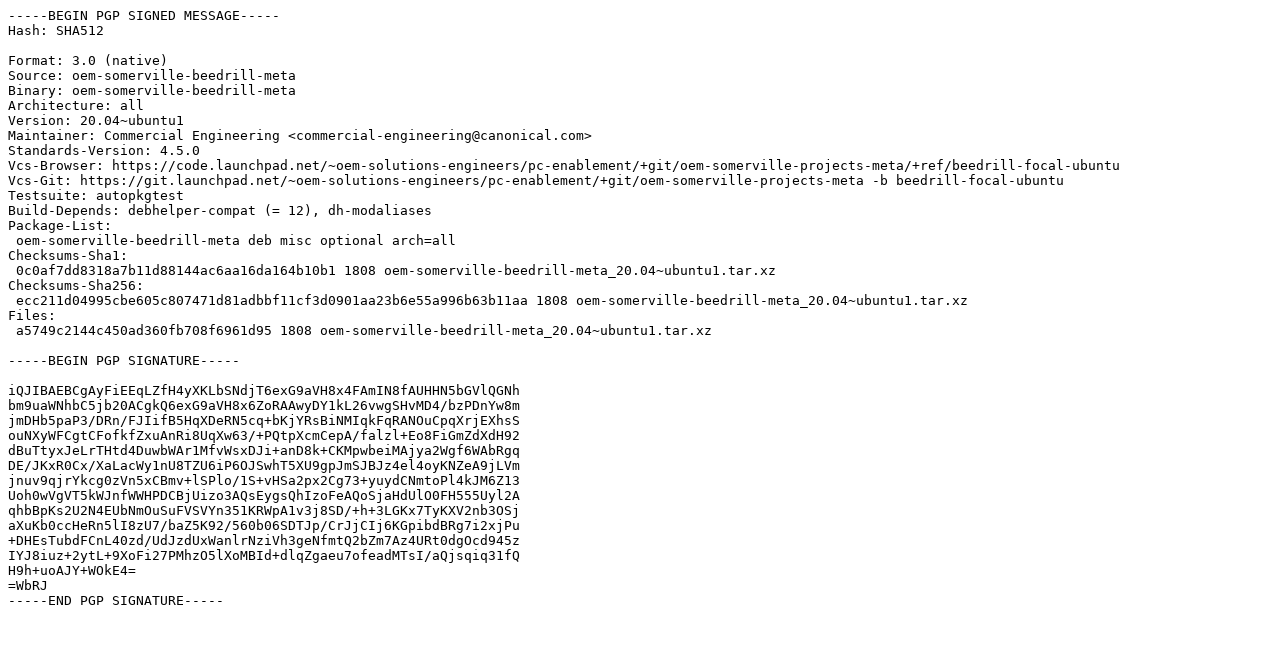

--- FILE ---
content_type: text/prs.lines.tag
request_url: https://ubuntu.repo.cure.edu.uy/ubuntu/pool/main/o/oem-somerville-beedrill-meta/oem-somerville-beedrill-meta_20.04~ubuntu1.dsc
body_size: 1916
content:
-----BEGIN PGP SIGNED MESSAGE-----
Hash: SHA512

Format: 3.0 (native)
Source: oem-somerville-beedrill-meta
Binary: oem-somerville-beedrill-meta
Architecture: all
Version: 20.04~ubuntu1
Maintainer: Commercial Engineering <commercial-engineering@canonical.com>
Standards-Version: 4.5.0
Vcs-Browser: https://code.launchpad.net/~oem-solutions-engineers/pc-enablement/+git/oem-somerville-projects-meta/+ref/beedrill-focal-ubuntu
Vcs-Git: https://git.launchpad.net/~oem-solutions-engineers/pc-enablement/+git/oem-somerville-projects-meta -b beedrill-focal-ubuntu
Testsuite: autopkgtest
Build-Depends: debhelper-compat (= 12), dh-modaliases
Package-List:
 oem-somerville-beedrill-meta deb misc optional arch=all
Checksums-Sha1:
 0c0af7dd8318a7b11d88144ac6aa16da164b10b1 1808 oem-somerville-beedrill-meta_20.04~ubuntu1.tar.xz
Checksums-Sha256:
 ecc211d04995cbe605c807471d81adbbf11cf3d0901aa23b6e55a996b63b11aa 1808 oem-somerville-beedrill-meta_20.04~ubuntu1.tar.xz
Files:
 a5749c2144c450ad360fb708f6961d95 1808 oem-somerville-beedrill-meta_20.04~ubuntu1.tar.xz

-----BEGIN PGP SIGNATURE-----

iQJIBAEBCgAyFiEEqLZfH4yXKLbSNdjT6exG9aVH8x4FAmIN8fAUHHN5bGVlQGNh
bm9uaWNhbC5jb20ACgkQ6exG9aVH8x6ZoRAAwyDY1kL26vwgSHvMD4/bzPDnYw8m
jmDHb5paP3/DRn/FJIifB5HqXDeRN5cq+bKjYRsBiNMIqkFqRANOuCpqXrjEXhsS
ouNXyWFCgtCFofkfZxuAnRi8UqXw63/+PQtpXcmCepA/falzl+Eo8FiGmZdXdH92
dBuTtyxJeLrTHtd4DuwbWAr1MfvWsxDJi+anD8k+CKMpwbeiMAjya2Wgf6WAbRgq
DE/JKxR0Cx/XaLacWy1nU8TZU6iP6OJSwhT5XU9gpJmSJBJz4el4oyKNZeA9jLVm
jnuv9qjrYkcg0zVn5xCBmv+lSPlo/1S+vHSa2px2Cg73+yuydCNmtoPl4kJM6Z13
Uoh0wVgVT5kWJnfWWHPDCBjUizo3AQsEygsQhIzoFeAQoSjaHdUlO0FH555Uyl2A
qhbBpKs2U2N4EUbNmOuSuFVSVYn351KRWpA1v3j8SD/+h+3LGKx7TyKXV2nb3OSj
aXuKb0ccHeRn5lI8zU7/baZ5K92/560b06SDTJp/CrJjCIj6KGpibdBRg7i2xjPu
+DHEsTubdFCnL40zd/UdJzdUxWanlrNziVh3geNfmtQ2bZm7Az4URt0dgOcd945z
IYJ8iuz+2ytL+9XoFi27PMhzO5lXoMBId+dlqZgaeu7ofeadMTsI/aQjsqiq31fQ
H9h+uoAJY+WOkE4=
=WbRJ
-----END PGP SIGNATURE-----
